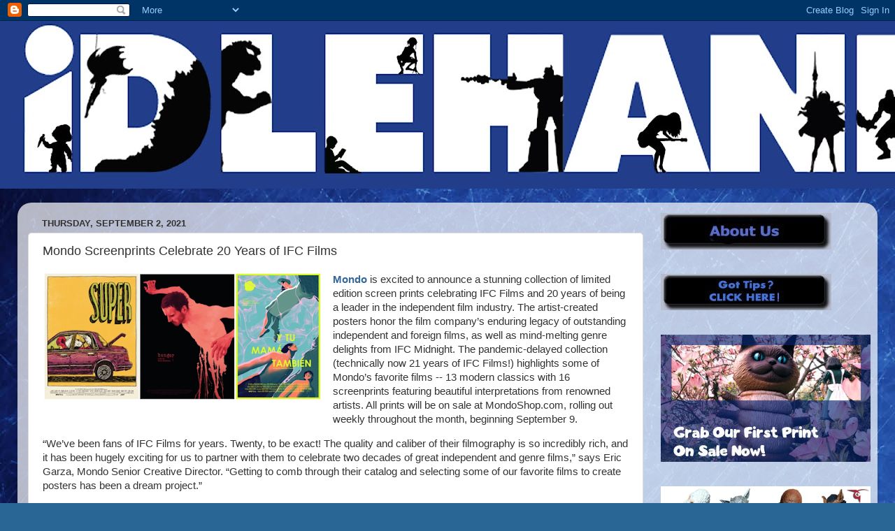

--- FILE ---
content_type: text/html; charset=utf-8
request_url: https://www.google.com/recaptcha/api2/aframe
body_size: 267
content:
<!DOCTYPE HTML><html><head><meta http-equiv="content-type" content="text/html; charset=UTF-8"></head><body><script nonce="wG93-AX71FMmWMxR0pBlIA">/** Anti-fraud and anti-abuse applications only. See google.com/recaptcha */ try{var clients={'sodar':'https://pagead2.googlesyndication.com/pagead/sodar?'};window.addEventListener("message",function(a){try{if(a.source===window.parent){var b=JSON.parse(a.data);var c=clients[b['id']];if(c){var d=document.createElement('img');d.src=c+b['params']+'&rc='+(localStorage.getItem("rc::a")?sessionStorage.getItem("rc::b"):"");window.document.body.appendChild(d);sessionStorage.setItem("rc::e",parseInt(sessionStorage.getItem("rc::e")||0)+1);localStorage.setItem("rc::h",'1770090070759');}}}catch(b){}});window.parent.postMessage("_grecaptcha_ready", "*");}catch(b){}</script></body></html>